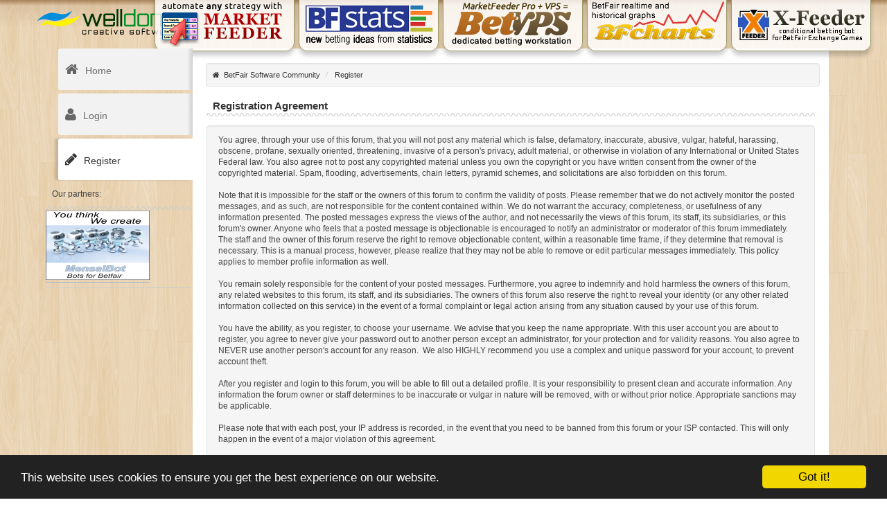

--- FILE ---
content_type: text/html; charset=UTF-8
request_url: https://community.welldonesoft.com/register/?PHPSESSID=07q4aneet0flf80290a14iaek6
body_size: 6136
content:
<!DOCTYPE html PUBLIC "-//W3C//DTD XHTML 1.0 Transitional//EN" "http://www.w3.org/TR/xhtml1/DTD/xhtml1-transitional.dtd">
<html xmlns="http://www.w3.org/1999/xhtml">
<head><link rel="stylesheet" href="https://cdnjs.cloudflare.com/ajax/libs/font-awesome/4.5.0/css/font-awesome.min.css" />
				<link rel="stylesheet" type="text/css" title="default" href="https://community.welldonesoft.com/Themes/RadThat/css/index.css" />
	<link rel="stylesheet" type="text/css" href="https://community.welldonesoft.com/Themes/default/css/webkit.css" />
<meta http-equiv="X-UA-Compatible" content="IE=edge;" />
	<script type="text/javascript" src="https://cdnjs.cloudflare.com/ajax/libs/jquery/2.2.4/jquery.min.js" id="jquery"></script>
	<script type="text/javascript" src="https://community.welldonesoft.com/Themes/RadThat/scripts/dropdown.js"></script>
	<script type="text/javascript" src="https://community.welldonesoft.com/Themes/RadThat/scripts/styleswitch.js"></script>
	<script type="text/javascript" src="https://community.welldonesoft.com/Themes/RadThat/scripts/stats.js"></script>
	<script type="text/javascript" src="https://community.welldonesoft.com/Themes/default/scripts/script.js?fin20"></script>
	<script type="text/javascript" src="https://community.welldonesoft.com/Themes/RadThat/scripts/theme.js?fin20"></script>
	<script type="text/javascript"><!-- // --><![CDATA[
		var smf_theme_url = "https://community.welldonesoft.com/Themes/RadThat";
		var smf_default_theme_url = "https://community.welldonesoft.com/Themes/default";
		var smf_images_url = "https://community.welldonesoft.com/Themes/RadThat/images";
		var smf_scripturl = "https://community.welldonesoft.com/index.php?PHPSESSID=07q4aneet0flf80290a14iaek6&amp;";
		var smf_iso_case_folding = false;
		var smf_charset = "UTF-8";
		var ajax_notification_text = "Loading...";
		var ajax_notification_cancel_text = "Cancel";
	// ]]></script>
	<meta http-equiv="Content-Type" content="text/html; charset=UTF-8" />
	<meta name="description" content="Registration Agreement" />
	<meta name="keywords" content="BetFair bot, BetFair software, BetFair script, best betting bot, lay favourite, ladder control, soccer bot, dutching, dutching calculator, automated betting, conditional betting, exchange betting, BetFair, automated, trading, betting, bet, trigger betting, triggered, hedging, arbitrage, soccer, sports, betfair api, trader, tool, bet calculator, profit, liability, loss, auto trading, one click betting, horse racing, market, trigger, betfair, games, betting software, automatically, baccarat, poker, card derby, back, lay, bet, trading, price, strategy, one-click, automated, blackjack, auto-greenup, greenup, welldone, feeder, x-feeder, xfeeder, profit, laying, auto-dutch, strategy, green-up, trading, Excel, arbitrage, api, bet calculator, profit" />
	<title>Registration Agreement</title>
	<link rel="search" href="https://community.welldonesoft.com/search/?PHPSESSID=07q4aneet0flf80290a14iaek6" />
	<link rel="contents" href="https://community.welldonesoft.com/index.php?PHPSESSID=07q4aneet0flf80290a14iaek6" />
<!-- OneAll.com / Social Login for SMF //-->
<script type="text/javascript" src="//welldonesoft.api.oneall.com/socialize/library.js"></script>
	<script type="text/javascript">
		function smfAutoTask()
		{
			var tempImage = new Image();
			tempImage.src = "https://community.welldonesoft.com/index.php?PHPSESSID=07q4aneet0flf80290a14iaek6&amp;scheduled=mailq;ts=1768408711";
		}
		window.setTimeout("smfAutoTask();", 1);
	</script>
		<script type="text/javascript" src="https://community.welldonesoft.com/Themes/default/scripts/captcha.js"></script>
<script type="text/javascript">window.cookieconsent_options = {"theme":"dark-bottom"};</script>
<script type="text/javascript" src="//cdnjs.cloudflare.com/ajax/libs/cookieconsent2/1.0.10/cookieconsent.min.js"></script>
<!-- Facebook Pixel Code -->
<script>
!function(f,b,e,v,n,t,s)
{if(f.fbq)return;n=f.fbq=function(){n.callMethod?
n.callMethod.apply(n,arguments):n.queue.push(arguments)};
if(!f._fbq)f._fbq=n;n.push=n;n.loaded=!0;n.version='2.0';
n.queue=[];t=b.createElement(e);t.async=!0;
t.src=v;s=b.getElementsByTagName(e)[0];
s.parentNode.insertBefore(t,s)}(window, document,'script',
'https://connect.facebook.net/en_US/fbevents.js');
fbq('init', '176126777565752');
fbq('track', 'PageView');
</script>
<noscript><img height="1" width="1" style="display:none"
src="https://www.facebook.com/tr?id=176126777565752&ev=PageView&noscript=1"
/></noscript>
<!-- End Facebook Pixel Code -->
</head>
<body>
			<div id="topbar" >
				<div class="wrapper" style="width: 90%">
					<div class="floatright">
						<form id="search" action="https://community.welldonesoft.com/index.php?action=search2;PHPSESSID=07q4aneet0flf80290a14iaek6" method="post" accept-charset="UTF-8">
							<input type="text" name="search" value="" class="input_text" />
							<input type="hidden" name="advanced" value="0" />
						</form>
					</div>
					<h1 class="forumtitle">
						<a href="https://community.welldonesoft.com/index.php?PHPSESSID=07q4aneet0flf80290a14iaek6"><img src="/i/logo_ua.png" /></a>
					</h1>			
				</div>
			</div>
<div id="wrapper">
		<div class="nav_menu">
			<ul class="menu">
				<li id="button_home" class="firstlevel">
					<a href="https://community.welldonesoft.com/index.php?PHPSESSID=07q4aneet0flf80290a14iaek6">
						<span class="box"><i class="fa fa-home"></i></span><span class="last firstlevel">Home</span>
					</a>
				</li>
				<li id="button_help" class="firstlevel">
					<a href="https://community.welldonesoft.com/help/?PHPSESSID=07q4aneet0flf80290a14iaek6">
						<span class="box"><i class="fa fa-help"></i></span><span class="firstlevel">Help</span>
					</a>
				</li>
				<li id="button_login" class="firstlevel">
					<a href="https://community.welldonesoft.com/login/?PHPSESSID=07q4aneet0flf80290a14iaek6">
						<span class="box"><i class="fa fa-login"></i></span><span class="firstlevel">Login</span>
					</a>
				</li>
				<li id="button_register" class="active firstlevel">
					<a href="https://community.welldonesoft.com/register/?PHPSESSID=07q4aneet0flf80290a14iaek6">
						<span class="box"><i class="fa fa-register"></i></span><span class="last firstlevel">Register</span>
					</a>
				</li>
			</ul><script src="/i/status.js" defer async></script>
	<div id="newsfader">
		<div class="cat_bar">Our partners:</div>
		<ul class="reset" id="smfFadeScroller_">
			<li><a href="http://mensalbot.wixsite.com/bots-betfair" class="bbc_link" target="_blank"><img src="https://community.welldonesoft.com/i/b/mensalbot.jpg" alt="" class="bbc_img" /></a></li><hr />
		</ul>
	</div></div>
	<div id="content_section">
	<div class="navigate_section">
		<ul>
		<li><i class="fa fa-home"></i></li>
			<li>
				<a href="https://community.welldonesoft.com/index.php?PHPSESSID=07q4aneet0flf80290a14iaek6"><span>BetFair Software Community</span></a> <span class="divider">/</span>
			</li>
			<li class="last">
				<a href="https://community.welldonesoft.com/register/?PHPSESSID=07q4aneet0flf80290a14iaek6"><span>Register</span></a>
			</li>
		</ul>
	</div>
		<form action="https://community.welldonesoft.com/register/?PHPSESSID=07q4aneet0flf80290a14iaek6" method="post" accept-charset="UTF-8" id="registration">
			<div class="cat_bar">
				<h3 class="catbg">Registration Agreement</h3>
			</div>
			<span class="upperframe"><span></span></span>
			<div class="roundframe">
				<p>You agree, through your use of this forum, that you will not post any material which is false, defamatory, inaccurate, abusive, vulgar, hateful, harassing, obscene, profane, sexually oriented, threatening, invasive of a person's privacy, adult material, or otherwise in violation of any International or United States Federal law. You also agree not to post any copyrighted material unless you own the copyright or you have written consent from the owner of the copyrighted material. Spam, flooding, advertisements, chain letters, pyramid schemes, and solicitations are also forbidden on this forum.<br /><br />Note that it is impossible for the staff or the owners of this forum to confirm the validity of posts. Please remember that we do not actively monitor the posted messages, and as such, are not responsible for the content contained within. We do not warrant the accuracy, completeness, or usefulness of any information presented. The posted messages express the views of the author, and not necessarily the views of this forum, its staff, its subsidiaries, or this forum's owner. Anyone who feels that a posted message is objectionable is encouraged to notify an administrator or moderator of this forum immediately. The staff and the owner of this forum reserve the right to remove objectionable content, within a reasonable time frame, if they determine that removal is necessary. This is a manual process, however, please realize that they may not be able to remove or edit particular messages immediately. This policy applies to member profile information as well.<br /><br />You remain solely responsible for the content of your posted messages. Furthermore, you agree to indemnify and hold harmless the owners of this forum, any related websites to this forum, its staff, and its subsidiaries. The owners of this forum also reserve the right to reveal your identity (or any other related information collected on this service) in the event of a formal complaint or legal action arising from any situation caused by your use of this forum.<br /><br />You have the ability, as you register, to choose your username. We advise that you keep the name appropriate. With this user account you are about to register, you agree to never give your password out to another person except an administrator, for your protection and for validity reasons. You also agree to NEVER use another person's account for any reason. &nbsp;We also HIGHLY recommend you use a complex and unique password for your account, to prevent account theft.<br /><br />After you register and login to this forum, you will be able to fill out a detailed profile. It is your responsibility to present clean and accurate information. Any information the forum owner or staff determines to be inaccurate or vulgar in nature will be removed, with or without prior notice. Appropriate sanctions may be applicable.<br /><br />Please note that with each post, your IP address is recorded, in the event that you need to be banned from this forum or your ISP contacted. This will only happen in the event of a major violation of this agreement.<br /><br />Also note that the software places a cookie, a text file containing bits of information (such as your username and password), in your browser's cache. This is ONLY used to keep you logged in/out. The software does not collect or send any other form of information to your computer.<br /><br /><strong>Personal data collection policy</strong><br /><ol><br /><li>WellDone may ask Customer to provide personal information which will be limited to the following:</li><br /><ol><br /><li>Full name.</li><br /><li>E-mail.</li><br /><li>Language preference.</li><br /><li>Country or residence.</li><br /><li>BetFair client ID (not login or password).</li><br /></ol><br /><li>WellDone may collect the following user personal data automatically:</li><br /><ol><br /><li>IP address and the country of location.</li><br /><li>URL of the referring website.</li><br /><li>Cookies set by any of WellDone websites.</li><br /><li>Social profiles of accounts linked by Customer.</li><br /></ol><br /><li>The collected data and all backups are stored in an encrypted form, the encryption made with a strong RSA 1024 algorithm, on dedicated servers located in the EU. The access to the data is limited to a single person.<br />WellDone uses this information for:</li><br /><ol><br /><li>Providing you with all our services.</li><br /><li>Administering your account.</li><br /><li>Billing and accounting.</li><br /><li>Responding to requests or inquiries.</li><br /><li>Providing customer support or technical support.</li><br /><li>Alerting you to product updates and to provide information about your subscription plans.</li><br /><li>Marketing services and the software and features that you may be interested in (subject to your expressing interest in them).</li><br /><li>Monitoring the performance of marketing efforts.</li><br /><li>Customizing existing and future product offerings and other aspects of the services rendered to you and other users.</li><br /><li>Protecting our service facilities and software and protecting your information and data.</li><br /><li>Any other legitimate business purpose, provided that information is aggregated and anonymized.</li><br /></ol><br /><li>WellDone may share this information with third parties which are limited to:</li><br /><ol><br /><li>Payment gateways (PayPal, Skrill, Webmoney, Stripe, Liqpay and any other payment processing websites used by Customer to pay for a service or software subscription)</li><br /><li>BetFair Exchange Limited, to grant access to the BetFair API.</li><br /></ol><br /><li>Right to Access, Edit and Remove Your Information.<br />Subject to applicable EU law, you have a right to access the personal information that WellDone holds about you. WellDone strives to ensure that Personal Information is correct. Your rights include:</li><br /><ol><br /><li>The right of access. Provide you with information about our processing of your personal information and give you access to your personal information.</li><br /><li>The right to rectification. Update or correct inaccuracies in your personal information.</li><br /><li>The right to erasure. Delete your personal information.</li><br /><li>The right to restrict processing. Restrict the processing of your personal information.</li><br /><li>The right to data portability. Transfer a machine-readable copy of your personal information to you or a third party of your choice.</li><br /><li>The right to object. Object to our reliance on our legitimate interests as the basis of our processing of your personal information that impacts your rights.</li><br /><li>The right to withdraw consent. Stop sending you direct marketing communications. You may continue to receive service-related, software-related and other non-marketing emails.</li><br /><li>The right to lodge a complaint with a data protection authority.</li><br /><li>You may exercise your rights by contacting us at <a href="/cdn-cgi/l/email-protection#1f6f6d76697e7c665f687a73737b70717a6c70796b317c7072"><span class="__cf_email__" data-cfemail="6515170c1304061c2512000909010a0b00160a03114b060a08">[email&#160;protected]</span></a></li><br /></ol></ol></p>
			</div>
			<span class="lowerframe"><span></span></span>
			<div id="confirm_buttons">
				<input type="submit" name="accept_agreement" value="I accept the terms of the agreement and I am at least 18 years old." class="button_submit" /><br /><br />
				<input type="submit" name="accept_agreement_coppa" value="I accept the terms of the agreement and I am younger than 18 years old." class="button_submit" />
			</div>
			<input type="hidden" name="step" value="1" />
		</form>
			<script data-cfasync="false" src="/cdn-cgi/scripts/5c5dd728/cloudflare-static/email-decode.min.js"></script><script type="text/javascript"><!-- // --><![CDATA[
				var verificationregisterHandle = new smfCaptcha("https://community.welldonesoft.com/index.php?PHPSESSID=07q4aneet0flf80290a14iaek6&amp;action=verificationcode;vid=register;rand=fa8b466c8aeeb5cb8c94c13f46e7f1ce", "register", 0);
			// ]]></script>
	</div>
	<div id="footer_section">
		<ul class="reset copyright_sh">
				
			<form action="" method="post" class="smalltext" style="float: right;">
				<select id="language_select" name="language" onchange="this.form.submit()" class="smalltext"><option value="english" selected="selected">English</option><option value="portuguese_pt-utf8">Portuguese Pt</option><option value="russian-utf8">Russian</option>
				</select><input type="hidden" name="changelang" value="1" />&nbsp;<noscript><input type="submit" value="Go!" /></noscript></form>
		</ul>
		<ul class="reset">
			<li class="copyright">&copy; 2005 - 2026 <a href="https://welldonesoft.com/" target=_blank>WellDone Creative Software</a> | <span class="smalltext" style="display: inline; visibility: visible; font-family: Verdana, Arial, sans-serif;"><a href="https://community.welldonesoft.com/?action=credits" title="Simple Machines Forum" target="_blank" class="new_win">SMF 2.0.11</a> |
 <a href="http://www.simplemachines.org/about/smf/license.php" title="License" target="_blank" class="new_win">SMF &copy; 2015</a>, <a href="http://www.simplemachines.org" title="Simple Machines" target="_blank" class="new_win">Simple Machines</a> | <a href="https://community.welldonesoft.com/index.php?mobile;PHPSESSID=07q4aneet0flf80290a14iaek6">Mobile View</a>
			</span><a href="https://a.welldonesoft.com/" target=_blank><img src="https://a.welldonesoft.com/c/?from=" border=1></a></li>
			
		</ul>
	</div>	
</div><!-- Global site tag (gtag.js) - Google Analytics -->
<script async src="https://www.googletagmanager.com/gtag/js?id=UA-1445141-3"></script>
<script>
  window.dataLayer = window.dataLayer || [];
  function gtag(){dataLayer.push(arguments);}
  gtag('js', new Date());

  gtag('config', 'UA-1445141-3');
</script>
<div id="OFFLINE">Please note, BetFair is seems to be currently <b>OFFLINE</b></div>
<div id="banners">
<a href="https://marketfeeder.co.uk/" target=_blank class="banner" id="marketfeeder" style="background: url(/i/banners/english/marketfeeder.png) no-repeat center center, rgba(255,255,255,0.8);" title="Automated BetFair trading software"></a><a href="https://bfstats.co.uk/" target=_blank class="banner" id="bfstats" style="background: url(/i/banners/english/bfstats.png) no-repeat center center, rgba(255,255,255,0.8);" title="Your analytical instrument in finding and proving betting ideas"></a><a href="https://betvps.com/" target=_blank class="banner" id="betvps" style="background: url(/i/banners/english/betvps.png) no-repeat center center, rgba(255,255,255,0.8);" title="You dedicated betting workstation working 24/7"></a><a href="https://bfcharts.co.uk/" target=_blank class="banner" id="bfcharts" style="background: url(/i/banners/english/bfcharts.png) no-repeat center center, rgba(255,255,255,0.8);" title="All BetFair charts in one place"></a><a href="https://x-feeder.com/" target=_blank class="banner" id="xfeeder" style="background: url(/i/banners/english/xfeeder.png) no-repeat center center, rgba(255,255,255,0.8);" title="Universal betting bot for BetFair Exchange Games"></a></div><script async defer src="/translate.js" onload="this.onload=function(){};var tr = new Translate('AIzaSyDOkmzqynA_P7a_XVJmBS5Jhnm3TK7MrGw', '', 'ul.quickbuttons');" onreadystatechange="if (this.readyState === 'complete') this.onload()"></script><script defer src="https://static.cloudflareinsights.com/beacon.min.js/vcd15cbe7772f49c399c6a5babf22c1241717689176015" integrity="sha512-ZpsOmlRQV6y907TI0dKBHq9Md29nnaEIPlkf84rnaERnq6zvWvPUqr2ft8M1aS28oN72PdrCzSjY4U6VaAw1EQ==" data-cf-beacon='{"version":"2024.11.0","token":"9cfefac2fbe24fef873e464893584d53","r":1,"server_timing":{"name":{"cfCacheStatus":true,"cfEdge":true,"cfExtPri":true,"cfL4":true,"cfOrigin":true,"cfSpeedBrain":true},"location_startswith":null}}' crossorigin="anonymous"></script>
</body></html>

--- FILE ---
content_type: text/html
request_url: https://content.googleapis.com/static/proxy.html?usegapi=1&jsh=m%3B%2F_%2Fscs%2Fabc-static%2F_%2Fjs%2Fk%3Dgapi.lb.en.OE6tiwO4KJo.O%2Fd%3D1%2Frs%3DAHpOoo_Itz6IAL6GO-n8kgAepm47TBsg1Q%2Fm%3D__features__
body_size: -70
content:
<!DOCTYPE html>
<html>
<head>
<title></title>
<meta http-equiv="X-UA-Compatible" content="IE=edge" />
<script nonce="bwUHOd4QeLRLdgJQt-MHpw">
  window['startup'] = function() {
    googleapis.server.init();
  };
</script>
<script src="https://apis.google.com/js/googleapis.proxy.js?onload=startup" async defer nonce="bwUHOd4QeLRLdgJQt-MHpw"></script>
</head>
<body>
</body>
</html>
